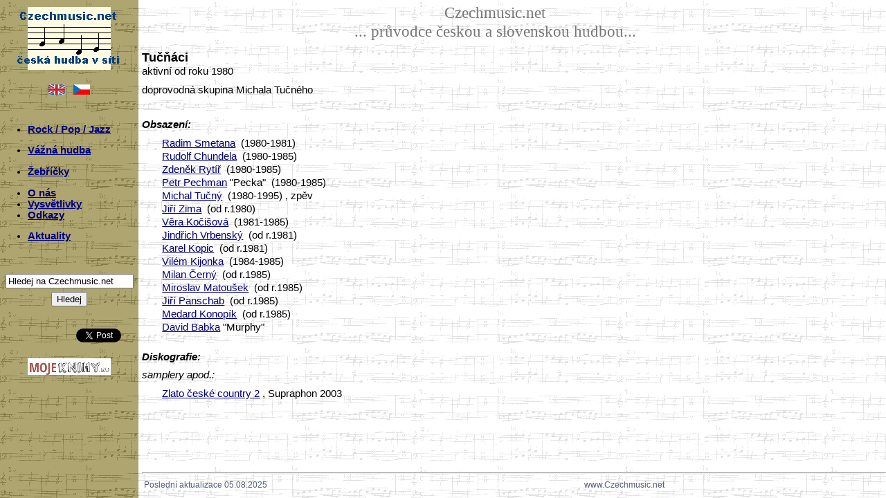

--- FILE ---
content_type: text/html
request_url: https://czechmusic.net/band.php?id=961-Tucnaci
body_size: 3318
content:
<!DOCTYPE html PUBLIC "-//W3C//DTD XHTML 1.0 Strict//EN http://www.w3.org/TR/xhtml11/DTD/xhtml11.dtd">
<head>
<meta http-equiv="content-type" content="text/html; charset=utf-8" />
<script src='jquery.js' type="text/javascript"></script>
<script src='jquery.MetaData.js' type="text/javascript" language="javascript"></script>
<script src='jquery.rating.js' type="text/javascript" language="javascript"></script>
<link href='jquery.rating.css' type="text/css" rel="stylesheet"/>
<!--<script src='documentation.js' type="text/javascript"></script>-->
<!--<link href='http://jquery-fyneworks.googlecode.com/svn/trunk/documentation/documentation.css' type="text/css" rel="stylesheet"/>-->
<link rel="stylesheet" href="ustyle.css" media="screen" />
<link rel="shortcut icon" href="favicon.ico" >
<title>:: CzechMusic Database ::</title>
<script type="text/javascript">
  var _gaq = _gaq || [];
  _gaq.push(['_setAccount', 'UA-30730271-1']);
  _gaq.push(['_setDomainName', 'www.czechmusic.net']);
  _gaq.push(['_setAllowLinker', true]);
  _gaq.push(['_trackPageview']);
  (function() {
    var ga = document.createElement('script'); ga.type = 'text/javascript'; ga.async = true;
    ga.src = ('https:' == document.location.protocol ? 'https://ssl' : 'http://www') + '.google-analytics.com/ga.js';
    var s = document.getElementsByTagName('script')[0]; s.parentNode.insertBefore(ga, s);
  })();
</script>

<script type="text/javascript" language="javascript"> 
//$(function(){ 
// $('#form4 :radio.star').rating(); 
//});
</script>
 
<script> 
$(function(){
 $('.hover-star').rating({
  focus: function(value, link){
    // 'this' is the hidden form element holding the current value
    // 'value' is the value selected
    // 'element' points to the link element that received the click.
    var tip = $('#hover-test');
    tip[0].data = tip[0].data || tip.html();
    tip.html(link.title || 'value: '+value);
  },
  blur: function(value, link){
    var tip = $('#hover-test');
    $('#hover-test').html(tip[0].data || '');
  }
 });
});
</script>

<script> 
$(function(){
 $('.auto-submit-star').rating({
  callback: function(value, link){
   // 'this' is the hidden form element holding the current value
   // 'value' is the value selected
   // 'element' points to the link element that received the click.
   set_my_rating(value);
  }
 });
});
</script>

<script type="text/javascript">
function set_my_rating(value)
{
if (window.XMLHttpRequest)
  {// code for IE7+, Firefox, Chrome, Opera, Safari
  xmlhttp=new XMLHttpRequest();
  }
else
  {// code for IE6, IE5
  xmlhttp=new ActiveXObject("Microsoft.XMLHTTP");
  }
xmlhttp.onreadystatechange=function()
  {
  if (xmlhttp.readyState==4 && xmlhttp.status==200)
    {
    var n=xmlhttp.responseText.split(";");
    document.getElementById("userRating1").innerHTML=n[0];
    document.getElementById("ownRating1").innerHTML=n[1];
    document.getElementById("userRating2").innerHTML=n[2];
    document.getElementById("ownRating2").innerHTML=n[3];
    }
  }
xmlhttp.open("GET","./uceni/myRating.php?q="+value,true);
xmlhttp.send();
}
</script>
</head>

<html xmlns="http://www.w3.org/1999/xhtml" xml:lang="cs" lang="cs">
<body>
<div class=ram>
<div class="menu">
  <div class=czmnlogo>
<a href="http://www.Czechmusic.net/"><img src="./img/czmnlogo.gif" align="center" alt="CzechmusicNet Logo" border="0" title="www.Czechmusic.net"/></a>
</div>

<table class=verze cellspacing="10px">
<td align="right">
<a href="/band.php?id=961-Tucnaci&lang=EN"><img src="./img/gb.gif" alt="English" border="0" title="English"></a>
</td><td align="left">
<a href="/band.php?id=961-Tucnaci&lang=CZ"><img src="./img/cz.gif" alt="Česky" border="0" title="Česky"></a>
</td>
</table>

<div class=levemenu>
<br>

<!-- <p>ROCK & POP & JAZZ A-Z</p> -->
<ul>
<li><a href="./bands.php">Rock / Pop / Jazz</a></li>
<!-- 
<li><a href="./artists.php"></a></li>
<li><a href="./records.php"></a> </li>
-->
</ul>

<!-- <p>VÁŽNÁ HUDBA</p> -->
<ul>
<!-- <li><a href="./klasika.php">Vážná hudba</a></li> -->
<li><a href="./vazna_hudba.php">Vážná hudba</a></li>
</ul>

<!-- <p>ŽEBŘÍČKY</p> -->
<ul><li><a href="./ankety.php">Žebříčky</a></li></ul>

<!-- <p>KOMENTÁŘE & ODKAZY</p> -->
<ul>
<li><a href="./onas.php">O nás</a></li>
<li><a href="./vysvetlivky.php">Vysvětlivky</a></li>
<li><a href="./odkazy.php">Odkazy</a></li>
</ul>

<!-- <p>Domů</p> -->
<ul margin-left=20px>
<li><a href="./">Aktuality</a></li>
 
</ul>

<!-- <p>OLD LINK</p> -->
<!-- <ul><li> -->
<!-- </a></li></ul> -->
                 
<br><br>
<div class="searchbox noPrint">
<form action="./search.php" method="get">
  
       <input type="text" value="Hledej na Czechmusic.net" name="q" id="query" size = "21" 
       onFocus="if (this.value == 'Hledej na Czechmusic.net') {this.value = '';}" 
       onBlur="if (this.value == '') {this.value = 'Hledej na Czechmusic.net';}"/>
  
<div style="visibility: hidden;line-height: 5px">a</div>
<input value="Hledej" type="submit"/></form>
</div>

<br><br>
<div class="buttons">
<!-- facebook -->
<iframe src="//www.facebook.com/plugins/like.php?href=http%3A%2F%2Fwww.czechmusic.net/band.php?id=961-Tucnaci&amp;send=false&amp;layout=button_count&amp;width=80&amp;show_faces=false&amp;action=like&amp;colorscheme=light&amp;font&amp;height=20" scrolling="no" frameborder="0" style="border:none; overflow:hidden; width:80px; height:20px;" allowTransparency="true">
</iframe>
<!-- twitter -->
<a href="https://twitter.com/share" class="twitter-share-button" data-url="http://www.czechmusic.net/band.php?id=961-Tucnaci" data-text="www.czechmusic.net//band.php?id=961-Tucnaci" data-count="none">Tweet</a>
            <script>!function(d,s,id){var js,fjs=d.getElementsByTagName(s)[0];if(!d.getElementById(id)){js=d.createElement(s);js.id=id;js.src="//platform.twitter.com/widgets.js";fjs.parentNode.insertBefore(js,fjs);}}(document,"script","twitter-wjs");</script>
<!-- google -->
<g:plusone size="medium" annotation="none" href="http://www.czechmusic.net/band.php?id=961-Tucnaci"></g:plusone>
<script type="text/javascript">
  window.___gcfg = {lang: 'cs'};

  (function() {
    var po = document.createElement('script'); po.type = 'text/javascript'; po.async = true;
    po.src = 'https://apis.google.com/js/plusone.js';
    var s = document.getElementsByTagName('script')[0]; s.parentNode.insertBefore(po, s);
  })();
</script>
</div>

<!-- 
<div class="searchbox noPrint">
<form action="http://www.google.com/search" method="get">
<input value="www.Czechmusic.net" name="sitesearch" type="hidden"/>
-->
<!-- <input value="Search the site" color="red" size="15" name="q" id="query" type="text"/> -->
<!-- 
<input type="text" value="Hledej na této stránce" name="q" id="query" 
       onFocus="if (this.value == 'Hledej na této stránce') {this.value = '';}" 
       onBlur="if (this.value == '') {this.value = 'Hledej na této stránce';}"/>
<input name="Search" value="->" type="submit" title="Hledej"/>
</form>
</div>
-->

</div>

  <div class=mojeknihy>
<a href="http://www.MojeKnihy.eu/"><img src="./img/mojeknihy.png" align="middle" alt="MojeKnihy Logo" width="120" height="24" border="0" title="www.MojeKnihy.eu"/></a>
</div>

</div>
<div class="pozadi">


<div class=nadpis>
Czechmusic.net <br>
... průvodce českou a slovenskou hudbou...</div>
       
<div class=maindata><div class=main>
<p><b><span style="font-size:13.5pt">Tučňáci</span></b><br>aktivní od roku 1980<br></p><p>doprovodná skupina Michala Tučného</p><br><p><b><i><span style="font-family:Arial">Obsazení:</span></i></b></p><div class=seznam><a href="./artist.php?id=3522-Radim-Smetana">Radim Smetana</a>&nbsp;&nbsp;(1980-1981) </div><div class=seznam><a href="./artist.php?id=1028-Rudolf-Chundela">Rudolf Chundela</a>&nbsp;&nbsp;(1980-1985) </div><div class=seznam><a href="./artist.php?id=1107-Zdenek-Rytir">Zdeněk Rytíř</a>&nbsp;&nbsp;(1980-1985) </div><div class=seznam><a href="./artist.php?id=3521-Petr-Pechman">Petr Pechman</a> "Pecka"&nbsp;&nbsp;(1980-1985) </div><div class=seznam><a href="./artist.php?id=2513-Michal-Tucny">Michal Tučný</a>&nbsp;&nbsp;(1980-1995) , zpěv</div><div class=seznam><a href="./artist.php?id=3525-Jiri-Zima">Jiří Zima</a>&nbsp;&nbsp;(od r.1980) </div><div class=seznam><a href="./artist.php?id=2237-Vera-Kocisova">Věra Kočišová</a>&nbsp;&nbsp;(1981-1985) </div><div class=seznam><a href="./artist.php?id=3523-Jindrich-Vrbensky">Jindřich Vrbenský</a>&nbsp;&nbsp;(od r.1981) </div><div class=seznam><a href="./artist.php?id=3524-Karel-Kopic">Karel Kopic</a>&nbsp;&nbsp;(od r.1981) </div><div class=seznam><a href="./artist.php?id=4909-Vilem-Kijonka">Vilém Kijonka</a>&nbsp;&nbsp;(1984-1985) </div><div class=seznam><a href="./artist.php?id=3526-Milan-Cerny">Milan Černý</a>&nbsp;&nbsp;(od r.1985) </div><div class=seznam><a href="./artist.php?id=3527-Miroslav-Matousek">Miroslav Matoušek</a>&nbsp;&nbsp;(od r.1985) </div><div class=seznam><a href="./artist.php?id=3528-Jiri-Panschab">Jiří Panschab</a>&nbsp;&nbsp;(od r.1985) </div><div class=seznam><a href="./artist.php?id=3529-Medard-Konopik">Medard Konopík</a>&nbsp;&nbsp;(od r.1985) </div><div class=seznam><a href="./artist.php?id=2273-David-Babka">David Babka</a> "Murphy"</div><br><p><b><i>Diskografie:</i></b></p><p><i> samplery apod.:<br></i></p><div class=seznam><a href="./record.php?id=8341-Zlato-ceske-country-2">Zlato české country 2</a>   , Supraphon&nbsp;2003</div><br></div>
</div></div>
<div class=paticka>
<hr>
<table width=100%><tr>
<td>
Poslední aktualizace 05.08.2025</td>
<td>www.Czechmusic.net<td>
<td> </td>
</tr></table>
</div>
</div>

</body>
</html>


--- FILE ---
content_type: text/html; charset=utf-8
request_url: https://accounts.google.com/o/oauth2/postmessageRelay?parent=https%3A%2F%2Fczechmusic.net&jsh=m%3B%2F_%2Fscs%2Fabc-static%2F_%2Fjs%2Fk%3Dgapi.lb.en.2kN9-TZiXrM.O%2Fd%3D1%2Frs%3DAHpOoo_B4hu0FeWRuWHfxnZ3V0WubwN7Qw%2Fm%3D__features__
body_size: 162
content:
<!DOCTYPE html><html><head><title></title><meta http-equiv="content-type" content="text/html; charset=utf-8"><meta http-equiv="X-UA-Compatible" content="IE=edge"><meta name="viewport" content="width=device-width, initial-scale=1, minimum-scale=1, maximum-scale=1, user-scalable=0"><script src='https://ssl.gstatic.com/accounts/o/2580342461-postmessagerelay.js' nonce="63EPI7wIuByJ1DZjV_o6hg"></script></head><body><script type="text/javascript" src="https://apis.google.com/js/rpc:shindig_random.js?onload=init" nonce="63EPI7wIuByJ1DZjV_o6hg"></script></body></html>